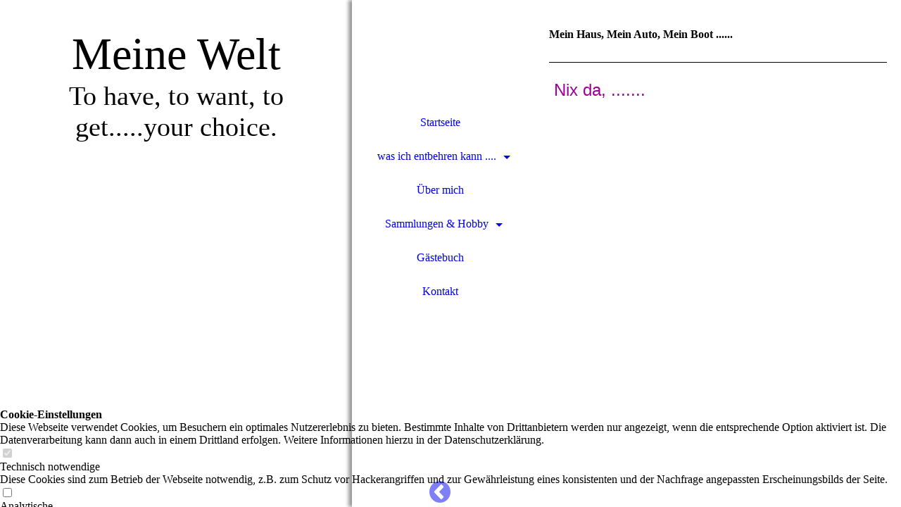

--- FILE ---
content_type: text/html; charset=utf-8
request_url: http://winckypedia.de/Sammlungen-Hobby/Sport/
body_size: 33295
content:
<!DOCTYPE html><html lang="de"><head><meta http-equiv="Content-Type" content="text/html; charset=UTF-8"><title>Winckypedia-Meine Welt - Sport</title><meta name="description" content="Private Dinge die ich sammle ....."><meta name="keywords" content="Sammeln &amp; Seltenes, Zigarren, Humidore, Comics, RUM, BMX, Star Wars"><link href="http://57750059.swh.strato-hosting.eu/Sammlungen-Hobby/Sport/" rel="canonical"><meta content="Winckypedia-Meine Welt - Sport" property="og:title"><meta content="website" property="og:type"><meta content="http://57750059.swh.strato-hosting.eu/Sammlungen-Hobby/Sport/" property="og:url"><script>
              window.beng = window.beng || {};
              window.beng.env = {
                language: "en",
                country: "US",
                mode: "deploy",
                context: "page",
                pageId: "000001214855",
                pageLanguage: "de",
                skeletonId: "",
                scope: "1725669",
                isProtected: false,
                navigationText: "Sport",
                instance: "1",
                common_prefix: "https://strato-editor.com",
                design_common: "https://strato-editor.com/beng/designs/",
                design_template: "sys/cm_dh_082",
                path_design: "https://strato-editor.com/beng/designs/data/sys/cm_dh_082/",
                path_res: "https://strato-editor.com/res/",
                path_bengres: "https://strato-editor.com/beng/res/",
                masterDomain: "",
                preferredDomain: "",
                preprocessHostingUri: function(uri) {
                  
                    return uri || "";
                  
                },
                hideEmptyAreas: false
              };
            </script><script xmlns="http://www.w3.org/1999/xhtml" src="https://strato-editor.com/cm4all-beng-proxy/beng-proxy.js"></script><link xmlns="http://www.w3.org/1999/xhtml" rel="stylesheet" href="https://strato-editor.com/.cm4all/e/static/3rdparty/font-awesome/css/font-awesome.min.css"></link><link rel="stylesheet" type="text/css" href="https://strato-editor.com/.cm4all/res/static/libcm4all-js-widget/3.89.7/css/widget-runtime.css" />
<link rel="stylesheet" type="text/css" href="https://strato-editor.com/.cm4all/res/static/beng-editor/5.3.138/css/deploy.css" />
<link rel="stylesheet" type="text/css" href="https://strato-editor.com/.cm4all/res/static/libcm4all-js-widget/3.89.7/css/slideshow-common.css" />
<script src="https://strato-editor.com/.cm4all/res/static/jquery-1.7/jquery.js"></script><script src="https://strato-editor.com/.cm4all/res/static/prototype-1.7.3/prototype.js"></script><script src="https://strato-editor.com/.cm4all/res/static/jslib/1.4.1/js/legacy.js"></script><script src="https://strato-editor.com/.cm4all/res/static/libcm4all-js-widget/3.89.7/js/widget-runtime.js"></script>
<script src="https://strato-editor.com/.cm4all/res/static/libcm4all-js-widget/3.89.7/js/slideshow-common.js"></script>
<script src="https://strato-editor.com/.cm4all/res/static/beng-editor/5.3.138/js/deploy.js"></script>
<script type="text/javascript" src="https://strato-editor.com/.cm4all/uro/assets/js/uro-min.js"></script><link rel="stylesheet" type="text/css" href="https://strato-editor.com/.cm4all/designs/static/sys/cm_dh_082/1686178811.46/css/main.css"><link rel="stylesheet" type="text/css" href="https://strato-editor.com/.cm4all/designs/static/sys/cm_dh_082/1686178811.46/css/responsive.css"><link rel="stylesheet" type="text/css" href="https://strato-editor.com/.cm4all/designs/static/sys/cm_dh_082/1686178811.46/css/cm-templates-global-style.css"><meta name="viewport" content="width=device-width, initial-scale=1"><script type="text/javascript" language="javascript" src="https://strato-editor.com/.cm4all/designs/static/sys/cm_dh_082/1686178811.46/js/effects.js"></script><script type="text/javascript" language="javascript" src="https://strato-editor.com/.cm4all/designs/static/sys/cm_dh_082/1686178811.46/js/cm_template-focus-point.js"></script><script type="text/javascript" language="javascript" src="https://strato-editor.com/.cm4all/designs/static/sys/cm_dh_082/1686178811.46/js/cm-templates-global-script.js"></script><!--[if lt IE 8]>
        	<link rel="stylesheet" type="text/css" href="https://strato-editor.com/beng/designs/data/sys/cm_dh_082/css/ie8.css" />
        <![endif]--><!--$Id: template.xsl 1832 2012-03-01 10:37:09Z dominikh $--><link href="/.cm4all/handler.php/vars.css?v=20251002163347" type="text/css" rel="stylesheet"><style type="text/css">.cm-logo {background-image: none;background-position: 124px 74px;
background-size: 1px 1px;
background-repeat: no-repeat;
      }</style><script type="text/javascript">window.cmLogoWidgetId = "STRATP_cm4all_com_widgets_Logo_7096717";
            window.cmLogoGetCommonWidget = function (){
                return new cm4all.Common.Widget({
            base    : "/Sammlungen-Hobby/Sport/index.php/",
            session : "",
            frame   : "",
            path    : "STRATP_cm4all_com_widgets_Logo_7096717"
        })
            };
            window.logoConfiguration = {
                "cm-logo-x" : "124",
        "cm-logo-y" : "74",
        "cm-logo-v" : "2.0",
        "cm-logo-w" : "1",
        "cm-logo-h" : "1",
        "cm-logo-di" : "sys/cm_dh_082",
        "cm-logo-u" : "public-service://0/",
        "cm-logo-k" : "/logo.png",
        "cm-logo-bc" : "",
        "cm-logo-ln" : "",
        "cm-logo-ln$" : "",
        "cm-logo-hi" : true
        ,
        _logoBaseUrl : "\/.cm4all\/iproc.php\/logo.png\/scale_0_0\/",
        _logoPath : "logo.png"
        };
				document.observe('dom:loaded', function() {
					var containers = document.querySelectorAll("[cm_type=logo], [id=logo], .cm-logo");
          for (var i = 0; i < containers.length; i++) {
            var container = containers[i];
            if (container && window.beng && beng.env && beng.env.hideEmptyAreas) {
              if (beng.env.mode != "edit") {
                container.addClassName("cm_empty");
              } else {
                container.addClassName("cm_empty_editor");
              }
            }
          }
				});
			</script><link rel="icon" href="data:;base64,iVBORw0KGgo="/><style id="cm_table_styles"></style><style id="cm_background_queries"></style><script type="application/x-cm4all-cookie-consent" data-code=""></script></head><body ondrop="return false;" class=" device-desktop cm-deploy cm-deploy-342 cm-deploy-4x"><div class="cm-background" data-cm-qa-bg="image"></div><div class="cm-background-video" data-cm-qa-bg="video"></div><div class="cm-background-effects" data-cm-qa-bg="effect"></div><div class="cm-templates-container"><div class="kv_wrapper cm_can_be_empty"><div class="cm-kv-0 cm-template-keyvisual__media fixelemt cm_can_be_empty" id="keyvisual"></div><div class="title_wrapper cm-templates-title-container cm_can_be_empty"><div class="title cm_can_be_empty cm-templates-heading__title" id="title" style="">Meine Welt</div><div class="subtitle cm_can_be_empty cm-templates-heading__subtitle" id="subtitle" style="">To have, to want, to get.....your choice.</div></div></div><div class="navi_wrapper"><div class="cm-logo cm_can_be_empty" id="logo"> </div><div class="mobile_navigation"><a href="javascript:void(0);"></a></div><div class="nav_wrapper navigation_wrapper" id="cm_navigation"><ul id="cm_mainnavigation"><li id="cm_navigation_pid_1214861"><a title="Startseite" href="/Startseite/" class="cm_anchor">Startseite</a></li><li id="cm_navigation_pid_1214847" class="cm_has_subnavigation"><a title="was ich entbehren kann ...." href="/was-ich-entbehren-kann/" class="cm_anchor">was ich entbehren kann ....</a><ul class="cm_subnavigation" id="cm_subnavigation_pid_1214847"><li id="cm_navigation_pid_8714185"><a title="Rum aus Cuba" href="/was-ich-entbehren-kann/Rum-aus-Cuba/" class="cm_anchor">Rum aus Cuba</a></li></ul></li><li id="cm_navigation_pid_1214860"><a title="Über mich" href="/Ueber-mich/" class="cm_anchor">Über mich</a></li><li id="cm_navigation_pid_1214859" class="cm_current cm_has_subnavigation"><a title="Sammlungen &amp; Hobby" href="/Sammlungen-Hobby/" class="cm_anchor">Sammlungen &amp; Hobby</a><ul class="cm_subnavigation" id="cm_subnavigation_pid_1214859"><li id="cm_navigation_pid_2222864" class="cm_has_subnavigation"><a title="BMX " href="/Sammlungen-Hobby/BMX/" class="cm_anchor">BMX </a><ul class="cm_subnavigation" id="cm_subnavigation_pid_2222864"><li id="cm_navigation_pid_2222865"><a title='GT Classic 20"' href="/Sammlungen-Hobby/BMX/GT-Classic-20/" class="cm_anchor">GT Classic 20"</a></li><li id="cm_navigation_pid_2222870"><a title='GT Performer 20"' href="/Sammlungen-Hobby/BMX/GT-Performer-20/" class="cm_anchor">GT Performer 20"</a></li><li id="cm_navigation_pid_3651135"><a title="GT 1985er " href="/Sammlungen-Hobby/BMX/GT-1985er/" class="cm_anchor">GT 1985er </a></li><li id="cm_navigation_pid_2222868"><a title='GT Cruiser 24"' href="/Sammlungen-Hobby/BMX/GT-Cruiser-24/" class="cm_anchor">GT Cruiser 24"</a></li><li id="cm_navigation_pid_2222866"><a title='GT Dyno 20" Blau' href="/Sammlungen-Hobby/BMX/GT-Dyno-20-Blau/" class="cm_anchor">GT Dyno 20" Blau</a></li><li id="cm_navigation_pid_2222867"><a title="GT Dyno VFR" href="/Sammlungen-Hobby/BMX/GT-Dyno-VFR/" class="cm_anchor">GT Dyno VFR</a></li><li id="cm_navigation_pid_2222869"><a title='Haro Freestyler 20"' href="/Sammlungen-Hobby/BMX/Haro-Freestyler-20/" class="cm_anchor">Haro Freestyler 20"</a></li><li id="cm_navigation_pid_3646863"><a title='HARO 24" Cruiser' href="/Sammlungen-Hobby/BMX/HARO-24-Cruiser/" class="cm_anchor">HARO 24" Cruiser</a></li></ul></li><li id="cm_navigation_pid_8714184"><a title="Neue Seite" href="/Sammlungen-Hobby/Neue-Seite/" class="cm_anchor">Neue Seite</a></li><li id="cm_navigation_pid_1220549"><a title="RUM" href="/Sammlungen-Hobby/RUM/" class="cm_anchor">RUM</a></li><li id="cm_navigation_pid_3656678"><a title="GIN" href="/Sammlungen-Hobby/GIN/" class="cm_anchor">GIN</a></li><li id="cm_navigation_pid_1220194"><a title="Zigarren" href="/Sammlungen-Hobby/Zigarren/" class="cm_anchor">Zigarren</a></li><li id="cm_navigation_pid_1220195"><a title="Accessoires, Humidore, etc..." href="/Sammlungen-Hobby/Accessoires,-Humidore,-etc/" class="cm_anchor">Accessoires, Humidore, etc...</a></li><li id="cm_navigation_pid_1215080" class="cm_has_subnavigation"><a title="LEGO™" href="/Sammlungen-Hobby/LEGO/" class="cm_anchor">LEGO™</a><ul class="cm_subnavigation" id="cm_subnavigation_pid_1215080"><li id="cm_navigation_pid_1242262"><a title="LEGO STAR WARS™ -NEU-" href="/Sammlungen-Hobby/LEGO/LEGO-STAR-WARS-NEU/" class="cm_anchor">LEGO STAR WARS™ -NEU-</a></li><li id="cm_navigation_pid_1220196"><a title="LEGO STAR WARS™ gebraucht" href="/Sammlungen-Hobby/LEGO/LEGO-STAR-WARS-gebraucht/" class="cm_anchor">LEGO STAR WARS™ gebraucht</a></li><li id="cm_navigation_pid_3656397"><a title="10178 Motorized Walking AT-AT" href="/Sammlungen-Hobby/LEGO/10178-Motorized-Walking-AT-AT/" class="cm_anchor">10178 Motorized Walking AT-AT</a></li><li id="cm_navigation_pid_3656182"><a title="10019 Tantive IV" href="/Sammlungen-Hobby/LEGO/10019-Tantive-IV/" class="cm_anchor">10019 Tantive IV</a></li><li id="cm_navigation_pid_3656398"><a title="7676 Republic Attack Gunship" href="/Sammlungen-Hobby/LEGO/7676-Republic-Attack-Gunship/" class="cm_anchor">7676 Republic Attack Gunship</a></li><li id="cm_navigation_pid_3656347"><a title="7191 X-Wing Fighter" href="/Sammlungen-Hobby/LEGO/7191-X-Wing-Fighter/" class="cm_anchor">7191 X-Wing Fighter</a></li><li id="cm_navigation_pid_3656399"><a title="7140 X-Wing Fighter" href="/Sammlungen-Hobby/LEGO/7140-X-Wing-Fighter/" class="cm_anchor">7140 X-Wing Fighter</a></li><li id="cm_navigation_pid_3656400"><a title="7190 Millennium Falcon" href="/Sammlungen-Hobby/LEGO/7190-Millennium-Falcon/" class="cm_anchor">7190 Millennium Falcon</a></li><li id="cm_navigation_pid_1223365"><a title="LEGO® Technik" href="/Sammlungen-Hobby/LEGO/LEGO-Technik/" class="cm_anchor">LEGO® Technik</a></li><li id="cm_navigation_pid_1220506"><a title="LEGO STAR WARS™         Vitrine :-)" href="/Sammlungen-Hobby/LEGO/LEGO-STAR-WARS-Vitrine/" class="cm_anchor">LEGO STAR WARS™         Vitrine :-)</a></li></ul></li><li id="cm_navigation_pid_1214982" class="cm_has_subnavigation"><a title="Coca-Cola®" href="/Sammlungen-Hobby/Coca-Cola/" class="cm_anchor">Coca-Cola®</a><ul class="cm_subnavigation" id="cm_subnavigation_pid_1214982"><li id="cm_navigation_pid_1226899"><a title="Coca-Cola Gläser" href="/Sammlungen-Hobby/Coca-Cola/Coca-Cola-Glaeser/" class="cm_anchor">Coca-Cola Gläser</a></li><li id="cm_navigation_pid_1226896"><a title="Coca-Cola Flaschen" href="/Sammlungen-Hobby/Coca-Cola/Coca-Cola-Flaschen/" class="cm_anchor">Coca-Cola Flaschen</a></li><li id="cm_navigation_pid_1226897"><a title="Coca-Cola Autos" href="/Sammlungen-Hobby/Coca-Cola/Coca-Cola-Autos/" class="cm_anchor">Coca-Cola Autos</a></li><li id="cm_navigation_pid_1227258"><a title="Coca-Cola Eisenbahn" href="/Sammlungen-Hobby/Coca-Cola/Coca-Cola-Eisenbahn/" class="cm_anchor">Coca-Cola Eisenbahn</a></li><li id="cm_navigation_pid_1226898"><a title="Coca-Cola Trucks" href="/Sammlungen-Hobby/Coca-Cola/Coca-Cola-Trucks/" class="cm_anchor">Coca-Cola Trucks</a></li><li id="cm_navigation_pid_1227335"><a title="Coca-Cola Sonstige" href="/Sammlungen-Hobby/Coca-Cola/Coca-Cola-Sonstige/" class="cm_anchor">Coca-Cola Sonstige</a></li></ul></li><li id="cm_navigation_pid_1214983" class="cm_has_subnavigation"><a title="Comics" href="/Sammlungen-Hobby/Comics/" class="cm_anchor">Comics</a><ul class="cm_subnavigation" id="cm_subnavigation_pid_1214983"><li id="cm_navigation_pid_1226900"><a title="Rex Danny" href="/Sammlungen-Hobby/Comics/Rex-Danny/" class="cm_anchor">Rex Danny</a></li><li id="cm_navigation_pid_1226901"><a title="Dan Cooper" href="/Sammlungen-Hobby/Comics/Dan-Cooper/" class="cm_anchor">Dan Cooper</a></li><li id="cm_navigation_pid_1226902"><a title="Storm" href="/Sammlungen-Hobby/Comics/Storm/" class="cm_anchor">Storm</a></li><li id="cm_navigation_pid_1226868"><a title="Trigan" href="/Sammlungen-Hobby/Comics/Trigan/" class="cm_anchor">Trigan</a></li></ul></li><li id="cm_navigation_pid_1214857"><a title="Sammeln &amp; Seltenes" href="/Sammlungen-Hobby/Sammeln-Seltenes/" class="cm_anchor">Sammeln &amp; Seltenes</a></li><li id="cm_navigation_pid_1214855" class="cm_current"><a title="Sport" href="/Sammlungen-Hobby/Sport/" class="cm_anchor">Sport</a></li></ul></li><li id="cm_navigation_pid_1214849"><a title="Gästebuch" href="/Gaestebuch/" class="cm_anchor">Gästebuch</a></li><li id="cm_navigation_pid_1214848"><a title="Kontakt" href="/Kontakt/" class="cm_anchor">Kontakt</a></li></ul></div><div class="toggle_kv"><a href="javascript:void(0);" class=""><i class="fa fa-chevron-circle-left"></i></a></div></div><div class="page_wrapper"><div class="cm-template-content content_wrapper design_content"><div class="cm-template-content__main content_main_dho cm-templates-text" id="content_main" data-cm-hintable="yes"><h1>Mein Haus, Mein Auto, Mein Boot ...... </h1><div class="clearFloating" style="clear:both;height: 0px; width: auto;"></div><div id="widgetcontainer_STRATP_cm4all_com_widgets_Separator_7096732" class="
				    cm_widget_block
					cm_widget cm4all_com_widgets_Separator cm_widget_block_center" style="width:100%; max-width:100%; "><div class="cm_widget_anchor"><a name="STRATP_cm4all_com_widgets_Separator_7096732" id="widgetanchor_STRATP_cm4all_com_widgets_Separator_7096732"><!--cm4all.com.widgets.Separator--></a></div><div style='position: relative; width: 100%;'><div style='border-top: 1px solid; margin: 1.2em 0em 1.2em 0em;'></div></div></div><p><span style="font-family: Josefin Slab, sans-serif; color: #9e0099; font-size: x-large;"> Nix da, .......</span></p><div class="clearFloating" style="clear:both;height: 0px; width: auto;"></div><div id="widgetcontainer_STRATP_cm4all_com_widgets_FlipBook_7177005" class="
				    cm_widget_block
					cm_widget cm4all_com_widgets_FlipBook cm_widget_block_center" style="width:100%; max-width:100%; "><div class="cm_widget_anchor"><a name="STRATP_cm4all_com_widgets_FlipBook_7177005" id="widgetanchor_STRATP_cm4all_com_widgets_FlipBook_7177005"><!--cm4all.com.widgets.FlipBook--></a></div><div id="photoAlbum_STRATP_cm4all_com_widgets_FlipBook_7177005"></div><script type="text/javascript">/* <![CDATA[ */ 
	 		//	Common.log("photoAlbum:");

			Common.requireLibrary(
				["/.cm4all/widgetres.php/cm4all.com.widgets.FlipBook//flash_detect_min.js?version=3.3.38"],
				function() {
					
							window.switchToHtml = window.FlashDetect && !window.FlashDetect.installed;
						
					(new function() {
						var commonWidget = new Common.Widget({
							base    : "/Sammlungen-Hobby/Sport/index.php/",
							session : "",
							frame   : "",
							path    : "STRATP_cm4all_com_widgets_FlipBook_7177005"
						});

						var getDimensions = function(id) {
							// TODO: Set 2/3 aspect ratio inside flash object, so that height="auto" works and no jQery.width() is needed (PBT#2563)
							var width = jQuery ("#widgetcontainer_" + id.substring (11) /* remove "photoAlbum_" */ ).width();
							var height = width * 2 / 3;
							return { width : width , height : height };
						};

						var libraryLoaded = function() {
							//	Common.log("libraryLoaded:");

							if (!window.photoAlbum)
								window.photoAlbum = {};

							var id = "photoAlbum_STRATP_cm4all_com_widgets_FlipBook_7177005";

							//	Common.log("libraryLoaded: create PhotoAlbum with id " + id);

							window.photoAlbum[id] = new PhotoAlbum(commonWidget, id,
								{image : "Bild"},
								"283462"
							);

							if (window.switchToHtml) {
								jQuery ("#photoAlbum_STRATP_cm4all_com_widgets_FlipBook_7177005").addClass ("html-box");
								window.photoAlbum[id].load(function(data) {
									// settings.text is the only option which is used from widget-config (see PBT#2303).
									// All other settings are overwritten with default settings.
									data.animation = {
										autostart: false,
										loop:      false,
										speed:     "6"
									};
									var text = data.settings.text;
									data.settings = {
										alpha:     "4",
										color:     "#ffffff",
										controls:  true,
										filter:    "none",
										padding:   "4",
										preview:   true,
										text:      text
									};

									window.photoAlbum[id].fixImageURL(data);

									if (!window.htmlBox)
										window.htmlBox = {};
									      
									var loading_64 = "/.cm4all/widgetres.php/cm4all.com.widgets.FlipBook//loading_64.gif?version=3.3.38";

									window.htmlBox[id] = new HtmlBox(id, data, loading_64, {
										back	: "zur\u00FCck",
										next	: "vor"
									});

									window.htmlBox[id].show();

									if (!window.fancyBox)
										window.fancyBox = {};

									var mobile = false;
									
									window.fancyBox[id] = new FancyBox(id, data, 800, 600, mobile);
								});
							} else {
						      
								var player = "/.cm4all/widgetres.php/cm4all.com.widgets.FlipBook//Player.swf?version=3.3.38";

								var dims = getDimensions(id);

								$(id).replace(
									new Flash(id, player, dims.width, dims.height, {
                      flashvars: "callback=photoAlbum_doLoad&amp;init=call&amp;id=" + id,
                      allowScriptAccess: "always"
                    }, {
										"title" : "",
										"error" : "Flashplayer erforderlich.",
										"text"	: ""
									})
								);

								/* install resize handler */
								jQuery(window).resize(function() {
									var dims = getDimensions(id);
									var obj = jQuery("#" + id);
									obj.attr("width", "100%");
									obj.attr("height", dims.height);
								});
							}
						};
					      var localUri = "/.cm4all/widgetres.php/cm4all.com.widgets.FlipBook/";
						if (window.switchToHtml) {
							Common.loadCss(localUri + "/photoAlbum_html.css?version=3.3.38");

							Common.requireLibrary(
								[
									localUri + "/fancyBox.js?version=3.3.38",
									localUri + "/htmlBox.js?version=3.3.38",
									localUri + "/photoAlbum.js?version=3.3.38"
								],

								libraryLoaded
							);
						} else {
							Common.requireLibrary(
								[
									localUri + "/photoAlbum.js?version=3.3.38",
									localUri + "/flash.js?version=3.3.38"
								],

								libraryLoaded
							);
						}
					}());
			});

			window.photoAlbum_doFlip = function(id, index) {
				//	Common.log("doFlip: " + id + ", " + index);

				if (!window.fancyBox[id]) {
					Common.log("doLoad: window.fancyBox[" + id + "] is not available");
					return;
				}

				window.htmlBox[id].show(index);
			};

			window.photoAlbum_doFancy = function(id, index) {
				//	Common.log("doLoad: " + id + ", " + index);

				if (!window.fancyBox[id]) {
					Common.log("doLoad: window.fancyBox[" + id + "] is not available");
					return;
				}

				//	debugger;

				var dim = window.fancyBox[id].size();
				var box	= window.fancyBox[id].create(index);

				var popup = Common.openFullscreen(box, dim);

				window.fancyBox[id].resize(dim);
			};

			window.photoAlbum_doLoad = function(id) {
				//	Common.log("doLoad: " + id);

				if (!window.photoAlbum[id]) {
					Common.log("doLoad: window.photoAlbum[" + id + "] is not available");
					return;
				}

				window.photoAlbum[id].load(function(data) {
                	window.photoAlbum[id].fixImageURL(data);

					var player = $(id);

					if (player && player.setData) {
						player.setData(data);
					} else {
						Common.log("player.setData " + this.id + " is not available");
					}

					var state = "show";

					//	Common.log("doLoad: state:" + state);

					if (state == "preview") {
						window.photoAlbum[id].freeze(true);
					}
				});
			};

			/*
			window.consoleLog = function(message)
			{
				Common.log("PhotoAlbum : " + message);
			};
			*/
			/* ]]> */</script></div><p> </p><div id="cm_bottom_clearer" style="clear: both;" contenteditable="false"></div></div></div><div class="sidebar_wrapper cm-templates-sidebar-container cm_can_be_empty"><div class="sidebar cm_can_be_empty" id="widgetbar_site_1" data-cm-hintable="yes"><p><br></p><p> </p></div><div class="sidebar cm_can_be_empty" id="widgetbar_page_1" data-cm-hintable="yes"><p> </p></div><div class="sidebar cm_can_be_empty" id="widgetbar_site_2" data-cm-hintable="yes"><p> </p><p><br></p></div><div class="sidebar cm_can_be_empty" id="widgetbar_page_2" data-cm-hintable="yes"><p> </p></div></div><div class="footer_wrapper cm-templates-footer cm_can_be_empty"><div class="cm_can_be_empty" id="footer" data-cm-hintable="yes"> </div></div></div></div><div class="cm_widget_anchor"><a name="STRATP_cm4all_com_widgets_CookiePolicy_7096719" id="widgetanchor_STRATP_cm4all_com_widgets_CookiePolicy_7096719"><!--cm4all.com.widgets.CookiePolicy--></a></div><div style="display:none" class="cm-wp-container cm4all-cookie-policy-placeholder-template"><div class="cm-wp-header"><h4 class="cm-wp-header__headline">Externe Inhalte</h4><p class="cm-wp-header__text">Die an dieser Stelle vorgesehenen Inhalte können aufgrund Ihrer aktuellen <a class="cm-wp-header__link" href="#" onclick="openCookieSettings();return false;">Cookie-Einstellungen</a> nicht angezeigt werden.</p></div><div class="cm-wp-content"><div class="cm-wp-content__control"><label aria-checked="false" role="switch" tabindex="0" class="cm-wp-content-switcher"><input tabindex="-1" type="checkbox" class="cm-wp-content-switcher__checkbox" /><span class="cm-wp-content-switcher__label">Drittanbieter-Inhalte</span></label></div><p class="cm-wp-content__text">Diese Webseite bietet möglicherweise Inhalte oder Funktionalitäten an, die von Drittanbietern eigenverantwortlich zur Verfügung gestellt werden. Diese Drittanbieter können eigene Cookies setzen, z.B. um die Nutzeraktivität zu verfolgen oder ihre Angebote zu personalisieren und zu optimieren.</p></div></div><div aria-labelledby="cookieSettingsDialogTitle" role="dialog" style="position: fixed;" class="cm-cookie-container cm-hidden" id="cookieSettingsDialog"><div class="cm-cookie-header"><h4 id="cookieSettingsDialogTitle" class="cm-cookie-header__headline">Cookie-Einstellungen</h4><div autofocus="autofocus" tabindex="0" role="button" class="cm-cookie-header__close-button" title="Schließen"></div></div><div aria-describedby="cookieSettingsDialogContent" class="cm-cookie-content"><p id="cookieSettingsDialogContent" class="cm-cookie-content__text">Diese Webseite verwendet Cookies, um Besuchern ein optimales Nutzererlebnis zu bieten. Bestimmte Inhalte von Drittanbietern werden nur angezeigt, wenn die entsprechende Option aktiviert ist. Die Datenverarbeitung kann dann auch in einem Drittland erfolgen. Weitere Informationen hierzu in der Datenschutzerklärung.</p><div class="cm-cookie-content__controls"><div class="cm-cookie-controls-container"><div class="cm-cookie-controls cm-cookie-controls--essential"><div class="cm-cookie-flex-wrapper"><label aria-details="cookieSettingsEssentialDetails" aria-labelledby="cookieSettingsEssentialLabel" aria-checked="true" role="switch" tabindex="0" class="cm-cookie-switch-wrapper"><input tabindex="-1" id="cookieSettingsEssential" type="checkbox" disabled="disabled" checked="checked" /><span></span></label><div class="cm-cookie-expand-wrapper"><span id="cookieSettingsEssentialLabel">Technisch notwendige</span><div tabindex="0" aria-controls="cookieSettingsEssentialDetails" aria-expanded="false" role="button" class="cm-cookie-content-expansion-button" title="Erweitern / Zuklappen"></div></div></div><div class="cm-cookie-content-expansion-text" id="cookieSettingsEssentialDetails">Diese Cookies sind zum Betrieb der Webseite notwendig, z.B. zum Schutz vor Hackerangriffen und zur Gewährleistung eines konsistenten und der Nachfrage angepassten Erscheinungsbilds der Seite.</div></div><div class="cm-cookie-controls cm-cookie-controls--statistic"><div class="cm-cookie-flex-wrapper"><label aria-details="cookieSettingsStatisticsDetails" aria-labelledby="cookieSettingsStatisticsLabel" aria-checked="false" role="switch" tabindex="0" class="cm-cookie-switch-wrapper"><input tabindex="-1" id="cookieSettingsStatistics" type="checkbox" /><span></span></label><div class="cm-cookie-expand-wrapper"><span id="cookieSettingsStatisticsLabel">Analytische</span><div tabindex="0" aria-controls="cookieSettingsStatisticsDetails" aria-expanded="false" role="button" class="cm-cookie-content-expansion-button" title="Erweitern / Zuklappen"></div></div></div><div class="cm-cookie-content-expansion-text" id="cookieSettingsStatisticsDetails">Diese Cookies werden verwendet, um das Nutzererlebnis weiter zu optimieren. Hierunter fallen auch Statistiken, die dem Webseitenbetreiber von Drittanbietern zur Verfügung gestellt werden, sowie die Ausspielung von personalisierter Werbung durch die Nachverfolgung der Nutzeraktivität über verschiedene Webseiten.</div></div><div class="cm-cookie-controls cm-cookie-controls--third-party"><div class="cm-cookie-flex-wrapper"><label aria-details="cookieSettingsThirdpartyDetails" aria-labelledby="cookieSettingsThirdpartyLabel" aria-checked="false" role="switch" tabindex="0" class="cm-cookie-switch-wrapper"><input tabindex="-1" id="cookieSettingsThirdparty" type="checkbox" /><span></span></label><div class="cm-cookie-expand-wrapper"><span id="cookieSettingsThirdpartyLabel">Drittanbieter-Inhalte</span><div tabindex="0" aria-controls="cookieSettingsThirdpartyDetails" aria-expanded="false" role="button" class="cm-cookie-content-expansion-button" title="Erweitern / Zuklappen"></div></div></div><div class="cm-cookie-content-expansion-text" id="cookieSettingsThirdpartyDetails">Diese Webseite bietet möglicherweise Inhalte oder Funktionalitäten an, die von Drittanbietern eigenverantwortlich zur Verfügung gestellt werden. Diese Drittanbieter können eigene Cookies setzen, z.B. um die Nutzeraktivität zu verfolgen oder ihre Angebote zu personalisieren und zu optimieren.</div></div></div><div class="cm-cookie-content-button"><div tabindex="0" role="button" onclick="rejectAllCookieTypes(); setTimeout(saveCookieSettings, 400);" class="cm-cookie-button cm-cookie-content-button--reject-all"><span>Ablehnen</span></div><div tabindex="0" role="button" onclick="selectAllCookieTypes(); setTimeout(saveCookieSettings, 400);" class="cm-cookie-button cm-cookie-content-button--accept-all"><span>Alle akzeptieren</span></div><div tabindex="0" role="button" onclick="saveCookieSettings();" class="cm-cookie-button cm-cookie-content-button--save"><span>Speichern</span></div></div></div></div></div><script type="text/javascript">
      Common.loadCss("/.cm4all/widgetres.php/cm4all.com.widgets.CookiePolicy/show.css?v=3.3.38");
    </script><script data-tracking="true" data-cookie-settings-enabled="true" src="/.cm4all/widgetres.php/cm4all.com.widgets.CookiePolicy/show.js?v=3.3.38" defer="defer" id="cookieSettingsScript"></script><noscript ><div style="position:absolute;bottom:0;" id="statdiv"><img alt="" height="1" width="1" src="https://strato-editor.com/.cm4all/_pixel.img?site=1791752-kNzedYPC&amp;page=pid_1214855&amp;path=%2FSammlungen-Hobby%2FSport%2Findex.php%2F&amp;nt=Sport"/></div></noscript><script  type="text/javascript">//<![CDATA[
            document.body.insertAdjacentHTML('beforeend', '<div style="position:absolute;bottom:0;" id="statdiv"><img alt="" height="1" width="1" src="https://strato-editor.com/.cm4all/_pixel.img?site=1791752-kNzedYPC&amp;page=pid_1214855&amp;path=%2FSammlungen-Hobby%2FSport%2Findex.php%2F&amp;nt=Sport&amp;domain='+escape(document.location.hostname)+'&amp;ref='+escape(document.referrer)+'"/></div>');
        //]]></script><div xmlns="http://www.w3.org/1999/xhtml" class="cm-smart-access-button"><div class="scaler"><i class="fa fa-th" aria-hidden="true"></i></div></div><div xmlns="http://www.w3.org/1999/xhtml" class="cm-smart-access-menu num-buttons-2"><div class="protector"></div><div class="tiles"><a href="mailto:winckypedia@me.com" target=""><div class="tile mail"><div class="icon"><i class="fa fa-mail" aria-hidden="true"></i></div><div class="title">E-Mail</div></div></a><a href="tel:+491712088844" target=""><div class="tile call"><div class="icon"><i class="fa fa-call" aria-hidden="true"></i></div><div class="title">Anruf</div></div></a></div></div><div style="display: none;" id="keyvisualWidgetVideosContainer"></div><style type="text/css">.cm-kv-0 {
background-image: url("/.cm4all/iproc.php/Philip/IMG_4232.jpg/scale_0_0/IMG_4232.jpg");
background-position: center;
background-repeat: no-repeat;
}
</style><style type="text/css">
			#keyvisual {
				overflow: hidden;
			}
			.kv-video-wrapper {
				width: 100%;
				height: 100%;
				position: relative;
			}
			</style><script type="text/javascript">
				jQuery(document).ready(function() {
					function moveTempVideos(slideshow, isEditorMode) {
						var videosContainer = document.getElementById('keyvisualWidgetVideosContainer');
						if (videosContainer) {
							while (videosContainer.firstChild) {
								var div = videosContainer.firstChild;
								var divPosition = div.className.substring('cm-kv-0-tempvideo-'.length);
								if (isEditorMode && parseInt(divPosition) > 1) {
									break;
								}
								videosContainer.removeChild(div);
								if (div.nodeType == Node.ELEMENT_NODE) {
									var pos = '';
									if (slideshow) {
										pos = '-' + divPosition;
									}
									var kv = document.querySelector('.cm-kv-0' + pos);
									if (kv) {
										if (!slideshow) {
											var wrapperDiv = document.createElement("div"); 
											wrapperDiv.setAttribute("class", "kv-video-wrapper");
											kv.insertBefore(wrapperDiv, kv.firstChild);
											kv = wrapperDiv;
										}
										while (div.firstChild) {
											kv.appendChild(div.firstChild);
										}
										if (!slideshow) {
											break;
										}
									}
								}
							}
						}
					}

					function kvClickAction(mode, href) {
						if (mode == 'internal') {
							if (!window.top.syntony || !/_home$/.test(window.top.syntony.bifmState)) {
								window.location.href = href;
							}
						} else if (mode == 'external') {
							var a = document.createElement('a');
							a.href = href;
							a.target = '_blank';
							a.rel = 'noreferrer noopener';
							a.click();
						}
					}

					var keyvisualElement = jQuery("[cm_type=keyvisual]");
					if(keyvisualElement.length == 0){
						keyvisualElement = jQuery("#keyvisual");
					}
					if(keyvisualElement.length == 0){
						keyvisualElement = jQuery("[class~=cm-kv-0]");
					}
				
						keyvisualElement.attr("role", "img");
						keyvisualElement.attr("tabindex", "0");
						keyvisualElement.attr("aria-label", "hauptgrafik");
					
							keyvisualElement.click(kvClickAction.bind(window, 'internal', '/Startseite/')).css("cursor", "pointer");
						
					moveTempVideos(false, false);
					var video = document.querySelector('#keyvisual video');
					if (video) {
						video.play();
					}
				
			});
		</script></body></html>
